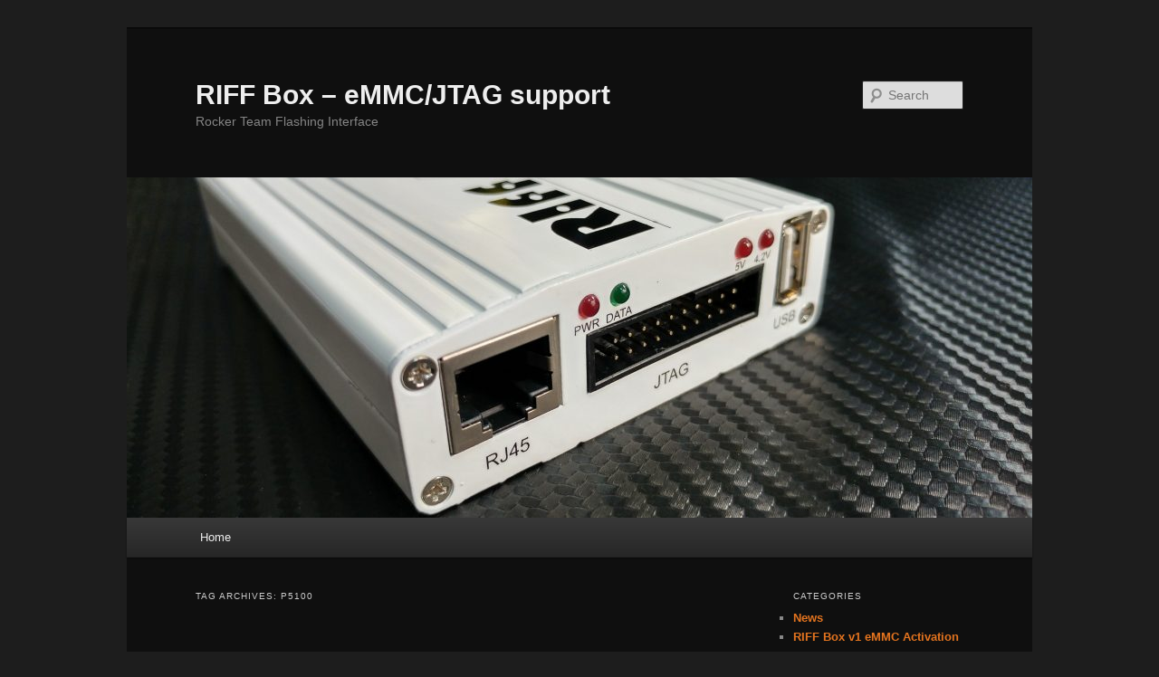

--- FILE ---
content_type: text/html; charset=UTF-8
request_url: https://www.riffbox.org/tag/p5100/
body_size: 8439
content:
<!DOCTYPE html>
<!--[if IE 6]>
<html id="ie6" lang="en-US">
<![endif]-->
<!--[if IE 7]>
<html id="ie7" lang="en-US">
<![endif]-->
<!--[if IE 8]>
<html id="ie8" lang="en-US">
<![endif]-->
<!--[if !(IE 6) & !(IE 7) & !(IE 8)]><!-->
<html lang="en-US">
<!--<![endif]-->
<head>
<meta charset="UTF-8" />
<meta name="viewport" content="width=device-width" />
<title>
P5100 | RIFF Box &#8211; eMMC/JTAG support	</title>
<link rel="profile" href="https://gmpg.org/xfn/11" />
<link rel="stylesheet" type="text/css" media="all" href="https://www.riffbox.org/wp-content/themes/twentyeleven/style.css?ver=20190507" />
<link rel="pingback" href="https://www.riffbox.org/xmlrpc.php">
<!--[if lt IE 9]>
<script src="https://www.riffbox.org/wp-content/themes/twentyeleven/js/html5.js?ver=3.7.0" type="text/javascript"></script>
<![endif]-->
<meta name='robots' content='max-image-preview:large' />
<link rel='dns-prefetch' href='//s.w.org' />
<link rel="alternate" type="application/rss+xml" title="RIFF Box - eMMC/JTAG support &raquo; Feed" href="https://www.riffbox.org/feed/" />
<link rel="alternate" type="application/rss+xml" title="RIFF Box - eMMC/JTAG support &raquo; Comments Feed" href="https://www.riffbox.org/comments/feed/" />
<link rel="alternate" type="application/rss+xml" title="RIFF Box - eMMC/JTAG support &raquo; P5100 Tag Feed" href="https://www.riffbox.org/tag/p5100/feed/" />
<script type="text/javascript">
window._wpemojiSettings = {"baseUrl":"https:\/\/s.w.org\/images\/core\/emoji\/14.0.0\/72x72\/","ext":".png","svgUrl":"https:\/\/s.w.org\/images\/core\/emoji\/14.0.0\/svg\/","svgExt":".svg","source":{"concatemoji":"https:\/\/www.riffbox.org\/wp-includes\/js\/wp-emoji-release.min.js?ver=6.0.11"}};
/*! This file is auto-generated */
!function(e,a,t){var n,r,o,i=a.createElement("canvas"),p=i.getContext&&i.getContext("2d");function s(e,t){var a=String.fromCharCode,e=(p.clearRect(0,0,i.width,i.height),p.fillText(a.apply(this,e),0,0),i.toDataURL());return p.clearRect(0,0,i.width,i.height),p.fillText(a.apply(this,t),0,0),e===i.toDataURL()}function c(e){var t=a.createElement("script");t.src=e,t.defer=t.type="text/javascript",a.getElementsByTagName("head")[0].appendChild(t)}for(o=Array("flag","emoji"),t.supports={everything:!0,everythingExceptFlag:!0},r=0;r<o.length;r++)t.supports[o[r]]=function(e){if(!p||!p.fillText)return!1;switch(p.textBaseline="top",p.font="600 32px Arial",e){case"flag":return s([127987,65039,8205,9895,65039],[127987,65039,8203,9895,65039])?!1:!s([55356,56826,55356,56819],[55356,56826,8203,55356,56819])&&!s([55356,57332,56128,56423,56128,56418,56128,56421,56128,56430,56128,56423,56128,56447],[55356,57332,8203,56128,56423,8203,56128,56418,8203,56128,56421,8203,56128,56430,8203,56128,56423,8203,56128,56447]);case"emoji":return!s([129777,127995,8205,129778,127999],[129777,127995,8203,129778,127999])}return!1}(o[r]),t.supports.everything=t.supports.everything&&t.supports[o[r]],"flag"!==o[r]&&(t.supports.everythingExceptFlag=t.supports.everythingExceptFlag&&t.supports[o[r]]);t.supports.everythingExceptFlag=t.supports.everythingExceptFlag&&!t.supports.flag,t.DOMReady=!1,t.readyCallback=function(){t.DOMReady=!0},t.supports.everything||(n=function(){t.readyCallback()},a.addEventListener?(a.addEventListener("DOMContentLoaded",n,!1),e.addEventListener("load",n,!1)):(e.attachEvent("onload",n),a.attachEvent("onreadystatechange",function(){"complete"===a.readyState&&t.readyCallback()})),(e=t.source||{}).concatemoji?c(e.concatemoji):e.wpemoji&&e.twemoji&&(c(e.twemoji),c(e.wpemoji)))}(window,document,window._wpemojiSettings);
</script>
<style type="text/css">
img.wp-smiley,
img.emoji {
	display: inline !important;
	border: none !important;
	box-shadow: none !important;
	height: 1em !important;
	width: 1em !important;
	margin: 0 0.07em !important;
	vertical-align: -0.1em !important;
	background: none !important;
	padding: 0 !important;
}
</style>
	<link rel='stylesheet' id='wp-block-library-css'  href='https://www.riffbox.org/wp-includes/css/dist/block-library/style.min.css?ver=6.0.11' type='text/css' media='all' />
<style id='wp-block-library-theme-inline-css' type='text/css'>
.wp-block-audio figcaption{color:#555;font-size:13px;text-align:center}.is-dark-theme .wp-block-audio figcaption{color:hsla(0,0%,100%,.65)}.wp-block-code{border:1px solid #ccc;border-radius:4px;font-family:Menlo,Consolas,monaco,monospace;padding:.8em 1em}.wp-block-embed figcaption{color:#555;font-size:13px;text-align:center}.is-dark-theme .wp-block-embed figcaption{color:hsla(0,0%,100%,.65)}.blocks-gallery-caption{color:#555;font-size:13px;text-align:center}.is-dark-theme .blocks-gallery-caption{color:hsla(0,0%,100%,.65)}.wp-block-image figcaption{color:#555;font-size:13px;text-align:center}.is-dark-theme .wp-block-image figcaption{color:hsla(0,0%,100%,.65)}.wp-block-pullquote{border-top:4px solid;border-bottom:4px solid;margin-bottom:1.75em;color:currentColor}.wp-block-pullquote__citation,.wp-block-pullquote cite,.wp-block-pullquote footer{color:currentColor;text-transform:uppercase;font-size:.8125em;font-style:normal}.wp-block-quote{border-left:.25em solid;margin:0 0 1.75em;padding-left:1em}.wp-block-quote cite,.wp-block-quote footer{color:currentColor;font-size:.8125em;position:relative;font-style:normal}.wp-block-quote.has-text-align-right{border-left:none;border-right:.25em solid;padding-left:0;padding-right:1em}.wp-block-quote.has-text-align-center{border:none;padding-left:0}.wp-block-quote.is-large,.wp-block-quote.is-style-large,.wp-block-quote.is-style-plain{border:none}.wp-block-search .wp-block-search__label{font-weight:700}:where(.wp-block-group.has-background){padding:1.25em 2.375em}.wp-block-separator.has-css-opacity{opacity:.4}.wp-block-separator{border:none;border-bottom:2px solid;margin-left:auto;margin-right:auto}.wp-block-separator.has-alpha-channel-opacity{opacity:1}.wp-block-separator:not(.is-style-wide):not(.is-style-dots){width:100px}.wp-block-separator.has-background:not(.is-style-dots){border-bottom:none;height:1px}.wp-block-separator.has-background:not(.is-style-wide):not(.is-style-dots){height:2px}.wp-block-table thead{border-bottom:3px solid}.wp-block-table tfoot{border-top:3px solid}.wp-block-table td,.wp-block-table th{padding:.5em;border:1px solid;word-break:normal}.wp-block-table figcaption{color:#555;font-size:13px;text-align:center}.is-dark-theme .wp-block-table figcaption{color:hsla(0,0%,100%,.65)}.wp-block-video figcaption{color:#555;font-size:13px;text-align:center}.is-dark-theme .wp-block-video figcaption{color:hsla(0,0%,100%,.65)}.wp-block-template-part.has-background{padding:1.25em 2.375em;margin-top:0;margin-bottom:0}
</style>
<style id='global-styles-inline-css' type='text/css'>
body{--wp--preset--color--black: #000;--wp--preset--color--cyan-bluish-gray: #abb8c3;--wp--preset--color--white: #fff;--wp--preset--color--pale-pink: #f78da7;--wp--preset--color--vivid-red: #cf2e2e;--wp--preset--color--luminous-vivid-orange: #ff6900;--wp--preset--color--luminous-vivid-amber: #fcb900;--wp--preset--color--light-green-cyan: #7bdcb5;--wp--preset--color--vivid-green-cyan: #00d084;--wp--preset--color--pale-cyan-blue: #8ed1fc;--wp--preset--color--vivid-cyan-blue: #0693e3;--wp--preset--color--vivid-purple: #9b51e0;--wp--preset--color--blue: #1982d1;--wp--preset--color--dark-gray: #373737;--wp--preset--color--medium-gray: #666;--wp--preset--color--light-gray: #e2e2e2;--wp--preset--gradient--vivid-cyan-blue-to-vivid-purple: linear-gradient(135deg,rgba(6,147,227,1) 0%,rgb(155,81,224) 100%);--wp--preset--gradient--light-green-cyan-to-vivid-green-cyan: linear-gradient(135deg,rgb(122,220,180) 0%,rgb(0,208,130) 100%);--wp--preset--gradient--luminous-vivid-amber-to-luminous-vivid-orange: linear-gradient(135deg,rgba(252,185,0,1) 0%,rgba(255,105,0,1) 100%);--wp--preset--gradient--luminous-vivid-orange-to-vivid-red: linear-gradient(135deg,rgba(255,105,0,1) 0%,rgb(207,46,46) 100%);--wp--preset--gradient--very-light-gray-to-cyan-bluish-gray: linear-gradient(135deg,rgb(238,238,238) 0%,rgb(169,184,195) 100%);--wp--preset--gradient--cool-to-warm-spectrum: linear-gradient(135deg,rgb(74,234,220) 0%,rgb(151,120,209) 20%,rgb(207,42,186) 40%,rgb(238,44,130) 60%,rgb(251,105,98) 80%,rgb(254,248,76) 100%);--wp--preset--gradient--blush-light-purple: linear-gradient(135deg,rgb(255,206,236) 0%,rgb(152,150,240) 100%);--wp--preset--gradient--blush-bordeaux: linear-gradient(135deg,rgb(254,205,165) 0%,rgb(254,45,45) 50%,rgb(107,0,62) 100%);--wp--preset--gradient--luminous-dusk: linear-gradient(135deg,rgb(255,203,112) 0%,rgb(199,81,192) 50%,rgb(65,88,208) 100%);--wp--preset--gradient--pale-ocean: linear-gradient(135deg,rgb(255,245,203) 0%,rgb(182,227,212) 50%,rgb(51,167,181) 100%);--wp--preset--gradient--electric-grass: linear-gradient(135deg,rgb(202,248,128) 0%,rgb(113,206,126) 100%);--wp--preset--gradient--midnight: linear-gradient(135deg,rgb(2,3,129) 0%,rgb(40,116,252) 100%);--wp--preset--duotone--dark-grayscale: url('#wp-duotone-dark-grayscale');--wp--preset--duotone--grayscale: url('#wp-duotone-grayscale');--wp--preset--duotone--purple-yellow: url('#wp-duotone-purple-yellow');--wp--preset--duotone--blue-red: url('#wp-duotone-blue-red');--wp--preset--duotone--midnight: url('#wp-duotone-midnight');--wp--preset--duotone--magenta-yellow: url('#wp-duotone-magenta-yellow');--wp--preset--duotone--purple-green: url('#wp-duotone-purple-green');--wp--preset--duotone--blue-orange: url('#wp-duotone-blue-orange');--wp--preset--font-size--small: 13px;--wp--preset--font-size--medium: 20px;--wp--preset--font-size--large: 36px;--wp--preset--font-size--x-large: 42px;}.has-black-color{color: var(--wp--preset--color--black) !important;}.has-cyan-bluish-gray-color{color: var(--wp--preset--color--cyan-bluish-gray) !important;}.has-white-color{color: var(--wp--preset--color--white) !important;}.has-pale-pink-color{color: var(--wp--preset--color--pale-pink) !important;}.has-vivid-red-color{color: var(--wp--preset--color--vivid-red) !important;}.has-luminous-vivid-orange-color{color: var(--wp--preset--color--luminous-vivid-orange) !important;}.has-luminous-vivid-amber-color{color: var(--wp--preset--color--luminous-vivid-amber) !important;}.has-light-green-cyan-color{color: var(--wp--preset--color--light-green-cyan) !important;}.has-vivid-green-cyan-color{color: var(--wp--preset--color--vivid-green-cyan) !important;}.has-pale-cyan-blue-color{color: var(--wp--preset--color--pale-cyan-blue) !important;}.has-vivid-cyan-blue-color{color: var(--wp--preset--color--vivid-cyan-blue) !important;}.has-vivid-purple-color{color: var(--wp--preset--color--vivid-purple) !important;}.has-black-background-color{background-color: var(--wp--preset--color--black) !important;}.has-cyan-bluish-gray-background-color{background-color: var(--wp--preset--color--cyan-bluish-gray) !important;}.has-white-background-color{background-color: var(--wp--preset--color--white) !important;}.has-pale-pink-background-color{background-color: var(--wp--preset--color--pale-pink) !important;}.has-vivid-red-background-color{background-color: var(--wp--preset--color--vivid-red) !important;}.has-luminous-vivid-orange-background-color{background-color: var(--wp--preset--color--luminous-vivid-orange) !important;}.has-luminous-vivid-amber-background-color{background-color: var(--wp--preset--color--luminous-vivid-amber) !important;}.has-light-green-cyan-background-color{background-color: var(--wp--preset--color--light-green-cyan) !important;}.has-vivid-green-cyan-background-color{background-color: var(--wp--preset--color--vivid-green-cyan) !important;}.has-pale-cyan-blue-background-color{background-color: var(--wp--preset--color--pale-cyan-blue) !important;}.has-vivid-cyan-blue-background-color{background-color: var(--wp--preset--color--vivid-cyan-blue) !important;}.has-vivid-purple-background-color{background-color: var(--wp--preset--color--vivid-purple) !important;}.has-black-border-color{border-color: var(--wp--preset--color--black) !important;}.has-cyan-bluish-gray-border-color{border-color: var(--wp--preset--color--cyan-bluish-gray) !important;}.has-white-border-color{border-color: var(--wp--preset--color--white) !important;}.has-pale-pink-border-color{border-color: var(--wp--preset--color--pale-pink) !important;}.has-vivid-red-border-color{border-color: var(--wp--preset--color--vivid-red) !important;}.has-luminous-vivid-orange-border-color{border-color: var(--wp--preset--color--luminous-vivid-orange) !important;}.has-luminous-vivid-amber-border-color{border-color: var(--wp--preset--color--luminous-vivid-amber) !important;}.has-light-green-cyan-border-color{border-color: var(--wp--preset--color--light-green-cyan) !important;}.has-vivid-green-cyan-border-color{border-color: var(--wp--preset--color--vivid-green-cyan) !important;}.has-pale-cyan-blue-border-color{border-color: var(--wp--preset--color--pale-cyan-blue) !important;}.has-vivid-cyan-blue-border-color{border-color: var(--wp--preset--color--vivid-cyan-blue) !important;}.has-vivid-purple-border-color{border-color: var(--wp--preset--color--vivid-purple) !important;}.has-vivid-cyan-blue-to-vivid-purple-gradient-background{background: var(--wp--preset--gradient--vivid-cyan-blue-to-vivid-purple) !important;}.has-light-green-cyan-to-vivid-green-cyan-gradient-background{background: var(--wp--preset--gradient--light-green-cyan-to-vivid-green-cyan) !important;}.has-luminous-vivid-amber-to-luminous-vivid-orange-gradient-background{background: var(--wp--preset--gradient--luminous-vivid-amber-to-luminous-vivid-orange) !important;}.has-luminous-vivid-orange-to-vivid-red-gradient-background{background: var(--wp--preset--gradient--luminous-vivid-orange-to-vivid-red) !important;}.has-very-light-gray-to-cyan-bluish-gray-gradient-background{background: var(--wp--preset--gradient--very-light-gray-to-cyan-bluish-gray) !important;}.has-cool-to-warm-spectrum-gradient-background{background: var(--wp--preset--gradient--cool-to-warm-spectrum) !important;}.has-blush-light-purple-gradient-background{background: var(--wp--preset--gradient--blush-light-purple) !important;}.has-blush-bordeaux-gradient-background{background: var(--wp--preset--gradient--blush-bordeaux) !important;}.has-luminous-dusk-gradient-background{background: var(--wp--preset--gradient--luminous-dusk) !important;}.has-pale-ocean-gradient-background{background: var(--wp--preset--gradient--pale-ocean) !important;}.has-electric-grass-gradient-background{background: var(--wp--preset--gradient--electric-grass) !important;}.has-midnight-gradient-background{background: var(--wp--preset--gradient--midnight) !important;}.has-small-font-size{font-size: var(--wp--preset--font-size--small) !important;}.has-medium-font-size{font-size: var(--wp--preset--font-size--medium) !important;}.has-large-font-size{font-size: var(--wp--preset--font-size--large) !important;}.has-x-large-font-size{font-size: var(--wp--preset--font-size--x-large) !important;}
</style>
<link rel='stylesheet' id='twentyeleven-block-style-css'  href='https://www.riffbox.org/wp-content/themes/twentyeleven/blocks.css?ver=20190102' type='text/css' media='all' />
<link rel='stylesheet' id='dark-css'  href='https://www.riffbox.org/wp-content/themes/twentyeleven/colors/dark.css?ver=20190404' type='text/css' media='all' />
<link rel='stylesheet' id='__EPYT__style-css'  href='https://www.riffbox.org/wp-content/plugins/youtube-embed-plus/styles/ytprefs.min.css?ver=14.2.4' type='text/css' media='all' />
<style id='__EPYT__style-inline-css' type='text/css'>

                .epyt-gallery-thumb {
                        width: 100%;
                }
                
</style>
<script type="text/javascript">
		var obHost ="https://www.riffbox.org/";
		</script><script type='text/javascript' src='https://www.riffbox.org/wp-content/plugins/wp-pipes/assets/js/call_pipe.js?ver=6.0.11' id='my_custom_script-js'></script>
<script type='text/javascript' src='https://www.riffbox.org/wp-includes/js/jquery/jquery.min.js?ver=3.6.0' id='jquery-core-js'></script>
<script type='text/javascript' src='https://www.riffbox.org/wp-includes/js/jquery/jquery-migrate.min.js?ver=3.3.2' id='jquery-migrate-js'></script>
<script type='text/javascript' id='__ytprefs__-js-extra'>
/* <![CDATA[ */
var _EPYT_ = {"ajaxurl":"https:\/\/www.riffbox.org\/wp-admin\/admin-ajax.php","security":"25d0c65c5b","gallery_scrolloffset":"20","eppathtoscripts":"https:\/\/www.riffbox.org\/wp-content\/plugins\/youtube-embed-plus\/scripts\/","eppath":"https:\/\/www.riffbox.org\/wp-content\/plugins\/youtube-embed-plus\/","epresponsiveselector":"[\"iframe.__youtube_prefs__\"]","epdovol":"1","version":"14.2.4","evselector":"iframe.__youtube_prefs__[src], iframe[src*=\"youtube.com\/embed\/\"], iframe[src*=\"youtube-nocookie.com\/embed\/\"]","ajax_compat":"","maxres_facade":"eager","ytapi_load":"light","pause_others":"","stopMobileBuffer":"1","facade_mode":"","not_live_on_channel":""};
/* ]]> */
</script>
<script type='text/javascript' src='https://www.riffbox.org/wp-content/plugins/youtube-embed-plus/scripts/ytprefs.min.js?ver=14.2.4' id='__ytprefs__-js'></script>
<link rel="https://api.w.org/" href="https://www.riffbox.org/wp-json/" /><link rel="alternate" type="application/json" href="https://www.riffbox.org/wp-json/wp/v2/tags/1084" /><link rel="EditURI" type="application/rsd+xml" title="RSD" href="https://www.riffbox.org/xmlrpc.php?rsd" />
<link rel="wlwmanifest" type="application/wlwmanifest+xml" href="https://www.riffbox.org/wp-includes/wlwmanifest.xml" /> 
<meta name="generator" content="WordPress 6.0.11" />
	<style>
		/* Link color */
		a,
		#site-title a:focus,
		#site-title a:hover,
		#site-title a:active,
		.entry-title a:hover,
		.entry-title a:focus,
		.entry-title a:active,
		.widget_twentyeleven_ephemera .comments-link a:hover,
		section.recent-posts .other-recent-posts a[rel="bookmark"]:hover,
		section.recent-posts .other-recent-posts .comments-link a:hover,
		.format-image footer.entry-meta a:hover,
		#site-generator a:hover {
			color: #e4741f;
		}
		section.recent-posts .other-recent-posts .comments-link a:hover {
			border-color: #e4741f;
		}
		article.feature-image.small .entry-summary p a:hover,
		.entry-header .comments-link a:hover,
		.entry-header .comments-link a:focus,
		.entry-header .comments-link a:active,
		.feature-slider a.active {
			background-color: #e4741f;
		}
	</style>
	<style type="text/css">.recentcomments a{display:inline !important;padding:0 !important;margin:0 !important;}</style></head>

<body class="archive tag tag-p5100 tag-1084 wp-embed-responsive single-author two-column right-sidebar">
<div class="skip-link"><a class="assistive-text" href="#content">Skip to primary content</a></div><div class="skip-link"><a class="assistive-text" href="#secondary">Skip to secondary content</a></div><svg xmlns="http://www.w3.org/2000/svg" viewBox="0 0 0 0" width="0" height="0" focusable="false" role="none" style="visibility: hidden; position: absolute; left: -9999px; overflow: hidden;" ><defs><filter id="wp-duotone-dark-grayscale"><feColorMatrix color-interpolation-filters="sRGB" type="matrix" values=" .299 .587 .114 0 0 .299 .587 .114 0 0 .299 .587 .114 0 0 .299 .587 .114 0 0 " /><feComponentTransfer color-interpolation-filters="sRGB" ><feFuncR type="table" tableValues="0 0.49803921568627" /><feFuncG type="table" tableValues="0 0.49803921568627" /><feFuncB type="table" tableValues="0 0.49803921568627" /><feFuncA type="table" tableValues="1 1" /></feComponentTransfer><feComposite in2="SourceGraphic" operator="in" /></filter></defs></svg><svg xmlns="http://www.w3.org/2000/svg" viewBox="0 0 0 0" width="0" height="0" focusable="false" role="none" style="visibility: hidden; position: absolute; left: -9999px; overflow: hidden;" ><defs><filter id="wp-duotone-grayscale"><feColorMatrix color-interpolation-filters="sRGB" type="matrix" values=" .299 .587 .114 0 0 .299 .587 .114 0 0 .299 .587 .114 0 0 .299 .587 .114 0 0 " /><feComponentTransfer color-interpolation-filters="sRGB" ><feFuncR type="table" tableValues="0 1" /><feFuncG type="table" tableValues="0 1" /><feFuncB type="table" tableValues="0 1" /><feFuncA type="table" tableValues="1 1" /></feComponentTransfer><feComposite in2="SourceGraphic" operator="in" /></filter></defs></svg><svg xmlns="http://www.w3.org/2000/svg" viewBox="0 0 0 0" width="0" height="0" focusable="false" role="none" style="visibility: hidden; position: absolute; left: -9999px; overflow: hidden;" ><defs><filter id="wp-duotone-purple-yellow"><feColorMatrix color-interpolation-filters="sRGB" type="matrix" values=" .299 .587 .114 0 0 .299 .587 .114 0 0 .299 .587 .114 0 0 .299 .587 .114 0 0 " /><feComponentTransfer color-interpolation-filters="sRGB" ><feFuncR type="table" tableValues="0.54901960784314 0.98823529411765" /><feFuncG type="table" tableValues="0 1" /><feFuncB type="table" tableValues="0.71764705882353 0.25490196078431" /><feFuncA type="table" tableValues="1 1" /></feComponentTransfer><feComposite in2="SourceGraphic" operator="in" /></filter></defs></svg><svg xmlns="http://www.w3.org/2000/svg" viewBox="0 0 0 0" width="0" height="0" focusable="false" role="none" style="visibility: hidden; position: absolute; left: -9999px; overflow: hidden;" ><defs><filter id="wp-duotone-blue-red"><feColorMatrix color-interpolation-filters="sRGB" type="matrix" values=" .299 .587 .114 0 0 .299 .587 .114 0 0 .299 .587 .114 0 0 .299 .587 .114 0 0 " /><feComponentTransfer color-interpolation-filters="sRGB" ><feFuncR type="table" tableValues="0 1" /><feFuncG type="table" tableValues="0 0.27843137254902" /><feFuncB type="table" tableValues="0.5921568627451 0.27843137254902" /><feFuncA type="table" tableValues="1 1" /></feComponentTransfer><feComposite in2="SourceGraphic" operator="in" /></filter></defs></svg><svg xmlns="http://www.w3.org/2000/svg" viewBox="0 0 0 0" width="0" height="0" focusable="false" role="none" style="visibility: hidden; position: absolute; left: -9999px; overflow: hidden;" ><defs><filter id="wp-duotone-midnight"><feColorMatrix color-interpolation-filters="sRGB" type="matrix" values=" .299 .587 .114 0 0 .299 .587 .114 0 0 .299 .587 .114 0 0 .299 .587 .114 0 0 " /><feComponentTransfer color-interpolation-filters="sRGB" ><feFuncR type="table" tableValues="0 0" /><feFuncG type="table" tableValues="0 0.64705882352941" /><feFuncB type="table" tableValues="0 1" /><feFuncA type="table" tableValues="1 1" /></feComponentTransfer><feComposite in2="SourceGraphic" operator="in" /></filter></defs></svg><svg xmlns="http://www.w3.org/2000/svg" viewBox="0 0 0 0" width="0" height="0" focusable="false" role="none" style="visibility: hidden; position: absolute; left: -9999px; overflow: hidden;" ><defs><filter id="wp-duotone-magenta-yellow"><feColorMatrix color-interpolation-filters="sRGB" type="matrix" values=" .299 .587 .114 0 0 .299 .587 .114 0 0 .299 .587 .114 0 0 .299 .587 .114 0 0 " /><feComponentTransfer color-interpolation-filters="sRGB" ><feFuncR type="table" tableValues="0.78039215686275 1" /><feFuncG type="table" tableValues="0 0.94901960784314" /><feFuncB type="table" tableValues="0.35294117647059 0.47058823529412" /><feFuncA type="table" tableValues="1 1" /></feComponentTransfer><feComposite in2="SourceGraphic" operator="in" /></filter></defs></svg><svg xmlns="http://www.w3.org/2000/svg" viewBox="0 0 0 0" width="0" height="0" focusable="false" role="none" style="visibility: hidden; position: absolute; left: -9999px; overflow: hidden;" ><defs><filter id="wp-duotone-purple-green"><feColorMatrix color-interpolation-filters="sRGB" type="matrix" values=" .299 .587 .114 0 0 .299 .587 .114 0 0 .299 .587 .114 0 0 .299 .587 .114 0 0 " /><feComponentTransfer color-interpolation-filters="sRGB" ><feFuncR type="table" tableValues="0.65098039215686 0.40392156862745" /><feFuncG type="table" tableValues="0 1" /><feFuncB type="table" tableValues="0.44705882352941 0.4" /><feFuncA type="table" tableValues="1 1" /></feComponentTransfer><feComposite in2="SourceGraphic" operator="in" /></filter></defs></svg><svg xmlns="http://www.w3.org/2000/svg" viewBox="0 0 0 0" width="0" height="0" focusable="false" role="none" style="visibility: hidden; position: absolute; left: -9999px; overflow: hidden;" ><defs><filter id="wp-duotone-blue-orange"><feColorMatrix color-interpolation-filters="sRGB" type="matrix" values=" .299 .587 .114 0 0 .299 .587 .114 0 0 .299 .587 .114 0 0 .299 .587 .114 0 0 " /><feComponentTransfer color-interpolation-filters="sRGB" ><feFuncR type="table" tableValues="0.098039215686275 1" /><feFuncG type="table" tableValues="0 0.66274509803922" /><feFuncB type="table" tableValues="0.84705882352941 0.41960784313725" /><feFuncA type="table" tableValues="1 1" /></feComponentTransfer><feComposite in2="SourceGraphic" operator="in" /></filter></defs></svg><div id="page" class="hfeed">
	<header id="branding">
			<hgroup>
				<h1 id="site-title"><span><a href="https://www.riffbox.org/" rel="home">RIFF Box &#8211; eMMC/JTAG support</a></span></h1>
				<h2 id="site-description">Rocker Team Flashing Interface</h2>
			</hgroup>

						<a href="https://www.riffbox.org/">
									<img src="https://www.riffbox.org/wp-content/uploads/2016/08/cropped-test.jpg" width="1000" height="376" alt="RIFF Box &#8211; eMMC/JTAG support" />
								</a>
			
									<form method="get" id="searchform" action="https://www.riffbox.org/">
		<label for="s" class="assistive-text">Search</label>
		<input type="text" class="field" name="s" id="s" placeholder="Search" />
		<input type="submit" class="submit" name="submit" id="searchsubmit" value="Search" />
	</form>
			
			<nav id="access">
				<h3 class="assistive-text">Main menu</h3>
				<div class="menu"><ul>
<li ><a href="https://www.riffbox.org/">Home</a></li></ul></div>
			</nav><!-- #access -->
	</header><!-- #branding -->


	<div id="main">

		<section id="primary">
			<div id="content" role="main">

			
				<header class="page-header">
					<h1 class="page-title">
					Tag Archives: <span>P5100</span>					</h1>

									</header>

				
				
					
	<article id="post-2058" class="post-2058 post type-post status-publish format-standard hentry category-jtag-news tag-dual-core tag-firmware tag-professional-experience tag-cortex tag-model-name tag-volume-down tag-galaxy-2 tag-tck tag-delimiter tag-operation-completion tag-xloader tag-models tag-p5100 tag-security-features tag-riff tag-pc-cable tag-boot-repair tag-samsung-software tag-samsung tag-samsung-usb tag-jtag-interface">
		<header class="entry-header">
						<h1 class="entry-title"><a href="https://www.riffbox.org/jtag-news/riff-jtag-samsung-gtp5100-galaxy-tab-2-101-unbrick-dead-boot-repair-supported/" rel="bookmark">RIFF JTAG &#8211; Samsung GT-P5100 Galaxy Tab 2 10.1 Unbrick &#8211; Dead Boot repair supported</a></h1>
			
						<div class="entry-meta">
				<span class="sep">Posted on </span><a href="https://www.riffbox.org/jtag-news/riff-jtag-samsung-gtp5100-galaxy-tab-2-101-unbrick-dead-boot-repair-supported/" title="9:50 am" rel="bookmark"><time class="entry-date" datetime="2013-01-26T09:50:15+00:00">January 26, 2013</time></a><span class="by-author"> <span class="sep"> by </span> <span class="author vcard"><a class="url fn n" href="https://www.riffbox.org/author/admin/" title="View all posts by admin" rel="author">admin</a></span></span>			</div><!-- .entry-meta -->
			
					</header><!-- .entry-header -->

				<div class="entry-content">
			<p><strong>26.01.2013   RIFF JTAG &#8211; Samsung GT-P5100 Galaxy Tab 2 10.1 Unbrick &#8211; Dead Boot repair supported</strong></p>
<p><strong>Samsung P5100 is based on the OMAP4430 Processor (Cortex-A9 Dual-Core).</strong> JTAG pads are very small; professional experience in soldering is required to connect wires to the JTAG interface.<br />
Please note: The initial loader in the Samsung P5100 is XLOADER. Due to OMAP4430’s some peculiar TrustZone security features current resurrector will boot only in case XLOADER is alive. That’s why model name of current resurrector has additional text: ‘XLoader+’. In case XLOADER is damaged (which happens for example after wrong firmware reflash), you will have to use different resurrector DLL &#8211; the one with the ‘XLoader-” delimiter.</p>
<p>To resurrect Samsung P5100:</p>
<ul>
<li> Solder JTAG cable to Samsung P5100 JTAG pads;</li>
<li> Connect USB cable to phone and PC;</li>
<li> Insert battery;</li>
<li> Make sure Samsung P5100 is selected in the list of models;</li>
<li> Make sure a fixed TCK frequency is selected;</li>
<li> Click Resurrect button;</li>
<li> Wait till software signals a successful operation completion;</li>
<li> Disconnect USB cable, de-solder JTAG wires;</li>
</ul>
<p>Now phone is in bootable condition, that is, even if it does not start up normally, you can flash it using original Samsung downloader software to restore it to the working state.</p>
<p><strong>To enter download mode:</strong></p>
<ul>
<li> Disconnect PC cable;</li>
<li> Insert battery;</li>
<li> Hold ‘Volume Down’ key and press Power-On.</li>
</ul>
<p>.<br />
<a href="http://www.jtagbox.com/jtag-news/riff-jtag-samsung-gtp5100-galaxy-tab-2-101-unbrick-dead-boot-repair-supported/attachment/samsung_galaxy_tab2_101-2/" rel="attachment wp-att-2059"><img class="alignnone size-full wp-image-2059" alt="samsung_galaxy_tab2_101" src="http://www.jtagbox.com/wp-content/uploads/2013/01/samsung_galaxy_tab2_1011.jpg" width="307" height="321" srcset="https://www.riffbox.org/wp-content/uploads/2013/01/samsung_galaxy_tab2_1011.jpg 307w, https://www.riffbox.org/wp-content/uploads/2013/01/samsung_galaxy_tab2_1011-286x300.jpg 286w" sizes="(max-width: 307px) 100vw, 307px" /></a></p>
					</div><!-- .entry-content -->
		
		<footer class="entry-meta">
			
										<span class="cat-links">
					<span class="entry-utility-prep entry-utility-prep-cat-links">Posted in</span> <a href="https://www.riffbox.org/category/jtag-news/" rel="category tag">News</a>			</span>
							
										<span class="sep"> | </span>
								<span class="tag-links">
					<span class="entry-utility-prep entry-utility-prep-tag-links">Tagged</span> <a href="https://www.riffbox.org/tag/dual-core/" rel="tag">Dual Core</a>, <a href="https://www.riffbox.org/tag/firmware/" rel="tag">Firmware</a>, <a href="https://www.riffbox.org/tag/professional-experience/" rel="tag">Professional Experience</a>, <a href="https://www.riffbox.org/tag/cortex/" rel="tag">Cortex</a>, <a href="https://www.riffbox.org/tag/model-name/" rel="tag">Model Name</a>, <a href="https://www.riffbox.org/tag/volume-down/" rel="tag">Volume Down</a>, <a href="https://www.riffbox.org/tag/galaxy-2/" rel="tag">Galaxy 2</a>, <a href="https://www.riffbox.org/tag/tck/" rel="tag">Tck</a>, <a href="https://www.riffbox.org/tag/delimiter/" rel="tag">Delimiter</a>, <a href="https://www.riffbox.org/tag/operation-completion/" rel="tag">Operation Completion</a>, <a href="https://www.riffbox.org/tag/xloader/" rel="tag">Xloader</a>, <a href="https://www.riffbox.org/tag/models/" rel="tag">Models</a>, <a href="https://www.riffbox.org/tag/p5100/" rel="tag">P5100</a>, <a href="https://www.riffbox.org/tag/security-features/" rel="tag">Security Features</a>, <a href="https://www.riffbox.org/tag/riff/" rel="tag">Riff</a>, <a href="https://www.riffbox.org/tag/pc-cable/" rel="tag">Pc Cable</a>, <a href="https://www.riffbox.org/tag/boot-repair/" rel="tag">Boot Repair</a>, <a href="https://www.riffbox.org/tag/samsung-software/" rel="tag">Samsung Software</a>, <a href="https://www.riffbox.org/tag/samsung/" rel="tag">Samsung</a>, <a href="https://www.riffbox.org/tag/samsung-usb/" rel="tag">Samsung Usb</a>, <a href="https://www.riffbox.org/tag/jtag-interface/" rel="tag">Jtag Interface</a>			</span>
							
			
					</footer><!-- .entry-meta -->
	</article><!-- #post-2058 -->

				
				
			
			</div><!-- #content -->
		</section><!-- #primary -->

		<div id="secondary" class="widget-area" role="complementary">
			<aside id="categories-4" class="widget widget_categories"><h3 class="widget-title">Categories</h3>
			<ul>
					<li class="cat-item cat-item-3"><a href="https://www.riffbox.org/category/jtag-news/">News</a>
</li>
	<li class="cat-item cat-item-1316"><a href="https://www.riffbox.org/category/riff-box-emmc-activation/">RIFF Box v1 eMMC Activation</a>
</li>
	<li class="cat-item cat-item-1317"><a href="https://www.riffbox.org/category/riff-box-version-2/" title="RIFF Box version 2 interface">RIFF Box v2</a>
</li>
	<li class="cat-item cat-item-6"><a href="https://www.riffbox.org/category/jtag-support/" title="RIFF Box Support">Support</a>
</li>
	<li class="cat-item cat-item-7"><a href="https://www.riffbox.org/category/jtag-downloads/" title="Download RIFF driver and software">Downloads</a>
</li>
	<li class="cat-item cat-item-14"><a href="https://www.riffbox.org/category/riff-jtag-features/">Features</a>
</li>
	<li class="cat-item cat-item-1090"><a href="https://www.riffbox.org/category/riff-box-frequently-asked-questions/" title="RIFF Box instructions, error codes database and more">RIFF F.A.Q</a>
</li>
	<li class="cat-item cat-item-2"><a href="https://www.riffbox.org/category/where-to-buy-riff-box/" title="RIFF Box official wholesale dealer list.
Authorized dealers of RIFF JTAG Box.">Buy RIFF Box</a>
</li>
			</ul>

			</aside><aside id="rss-6" class="widget widget_rss"><h3 class="widget-title"><a class="rsswidget rss-widget-feed" href="https://riff.turbo-support.com/rss2.php"><img class="rss-widget-icon" style="border:0" width="14" height="14" src="https://www.riffbox.org/wp-includes/images/rss.png" alt="RSS" loading="lazy" /></a> <a class="rsswidget rss-widget-title" href="">Newest Updates</a></h3></aside>
		<aside id="recent-posts-3" class="widget widget_recent_entries">
		<h3 class="widget-title">Latest News</h3>
		<ul>
											<li>
					<a href="https://www.riffbox.org/jtag-news/https-www-unlockforum-com-forum-premium-support-area-riff-jtag-box-support-riff-jtag-news-and-updates-391615-riff-box-update-samsung-a032f-u1-isp-supported/">RIFF Box update: Samsung A032F U1 ISP supported</a>
									</li>
											<li>
					<a href="https://www.riffbox.org/jtag-news/https-www-unlockforum-com-forum-premium-support-area-riff-jtag-box-support-riff-jtag-news-and-updates-391613-riff-box-update-samsung-a405f-isp-supported/">RIFF Box update: Samsung A405F ISP supported</a>
									</li>
											<li>
					<a href="https://www.riffbox.org/jtag-news/https-www-unlockforum-com-forum-premium-support-area-riff-jtag-box-support-riff-jtag-news-and-updates-391612-riff-box-update-samsung-a405fn-isp-supported/">RIFF Box update: Samsung A405FN ISP supported</a>
									</li>
											<li>
					<a href="https://www.riffbox.org/jtag-news/https-www-unlockforum-com-forum-premium-support-area-riff-jtag-box-support-riff-jtag-news-and-updates-391609-riff-box-update-nokia-ta1380-emmc-isp-supported/">RIFF Box update: Nokia TA1380 eMMC ISP supported</a>
									</li>
											<li>
					<a href="https://www.riffbox.org/jtag-news/https-www-unlockforum-com-forum-premium-support-area-riff-jtag-box-support-riff-jtag-news-and-updates-391610-riff-box-update-nokia-ta1165-isp-supported/">RIFF Box update: Nokia TA1165 ISP supported</a>
									</li>
											<li>
					<a href="https://www.riffbox.org/jtag-news/https-www-unlockforum-com-forum-premium-support-area-riff-jtag-box-support-riff-jtag-news-and-updates-391611-riff-box-update-honor-50-lite-usb-supported/">RIFF Box update: Honor 50 Lite USB supported</a>
									</li>
											<li>
					<a href="https://www.riffbox.org/jtag-news/https-www-unlockforum-com-forum-premium-support-area-riff-jtag-box-support-riff-jtag-news-and-updates-391608-riff-box-update-xiaomi-redmi-9t-usb-supported/">RIFF Box update: Xiaomi Redmi 9T USB supported</a>
									</li>
											<li>
					<a href="https://www.riffbox.org/jtag-news/https-www-unlockforum-com-forum-premium-support-area-riff-jtag-box-support-riff-jtag-news-and-updates-391607-riff-box-update-xiaomi-poco-m3-usb-supported/">RIFF Box update: Xiaomi Poco M3 USB supported</a>
									</li>
											<li>
					<a href="https://www.riffbox.org/jtag-news/https-www-unlockforum-com-forum-premium-support-area-riff-jtag-box-support-riff-jtag-news-and-updates-391606-riff-box-update-xiaomi-redmi-note-9-4g-usb-supported/">RIFF Box update: Xiaomi Redmi Note 9 4G USB supported</a>
									</li>
											<li>
					<a href="https://www.riffbox.org/jtag-news/https-www-unlockforum-com-forum-premium-support-area-riff-jtag-box-support-riff-jtag-news-and-updates-391605-riff-box-update-xiaomi-redmi-9-power-usb-supported/">RIFF Box update: Xiaomi Redmi 9 Power USB supported</a>
									</li>
					</ul>

		</aside><aside id="rss-3" class="widget widget_rss"><h3 class="widget-title"><a class="rsswidget rss-widget-feed" href="https://www.unlockforum.com/external?type=rss2&#038;nodeid=210"><img class="rss-widget-icon" style="border:0" width="14" height="14" src="https://www.riffbox.org/wp-includes/images/rss.png" alt="RSS" loading="lazy" /></a> <a class="rsswidget rss-widget-title" href="">Latest Forum Posts</a></h3></aside><aside id="recent-comments-3" class="widget widget_recent_comments"><h3 class="widget-title">Latest Users</h3><ul id="recentcomments"></ul></aside>		</div><!-- #secondary .widget-area -->

	</div><!-- #main -->

	<footer id="colophon">

			

			<div id="site-generator">
												<a href="https://wordpress.org/" class="imprint" title="Semantic Personal Publishing Platform">
					Proudly powered by WordPress				</a>
			</div>
	</footer><!-- #colophon -->
</div><!-- #page -->

<script type='text/javascript' src='https://www.riffbox.org/wp-content/plugins/youtube-embed-plus/scripts/fitvids.min.js?ver=14.2.4' id='__ytprefsfitvids__-js'></script>

</body>
</html>


--- FILE ---
content_type: text/html; charset=UTF-8
request_url: https://www.riffbox.org/?pipes=cron&task=callaio
body_size: 75
content:
﻿{ogb-res:1}
<hr />1769405388: 2026-01-26 05:29:48